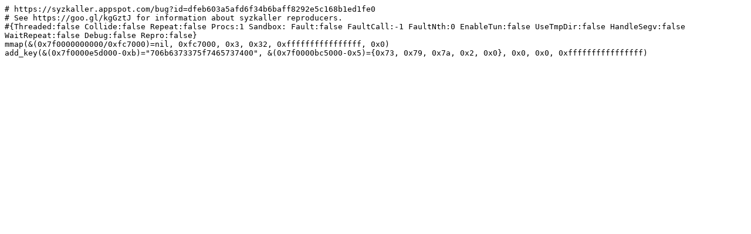

--- FILE ---
content_type: text/plain; charset=utf-8
request_url: https://syzkaller.appspot.com/text?tag=ReproSyz&x=16064152800000
body_size: 209
content:
# https://syzkaller.appspot.com/bug?id=dfeb603a5afd6f34b6baff8292e5c168b1ed1fe0
# See https://goo.gl/kgGztJ for information about syzkaller reproducers.
#{Threaded:false Collide:false Repeat:false Procs:1 Sandbox: Fault:false FaultCall:-1 FaultNth:0 EnableTun:false UseTmpDir:false HandleSegv:false WaitRepeat:false Debug:false Repro:false}
mmap(&(0x7f0000000000/0xfc7000)=nil, 0xfc7000, 0x3, 0x32, 0xffffffffffffffff, 0x0)
add_key(&(0x7f0000e5d000-0xb)="706b6373375f7465737400", &(0x7f0000bc5000-0x5)={0x73, 0x79, 0x7a, 0x2, 0x0}, 0x0, 0x0, 0xffffffffffffffff)
